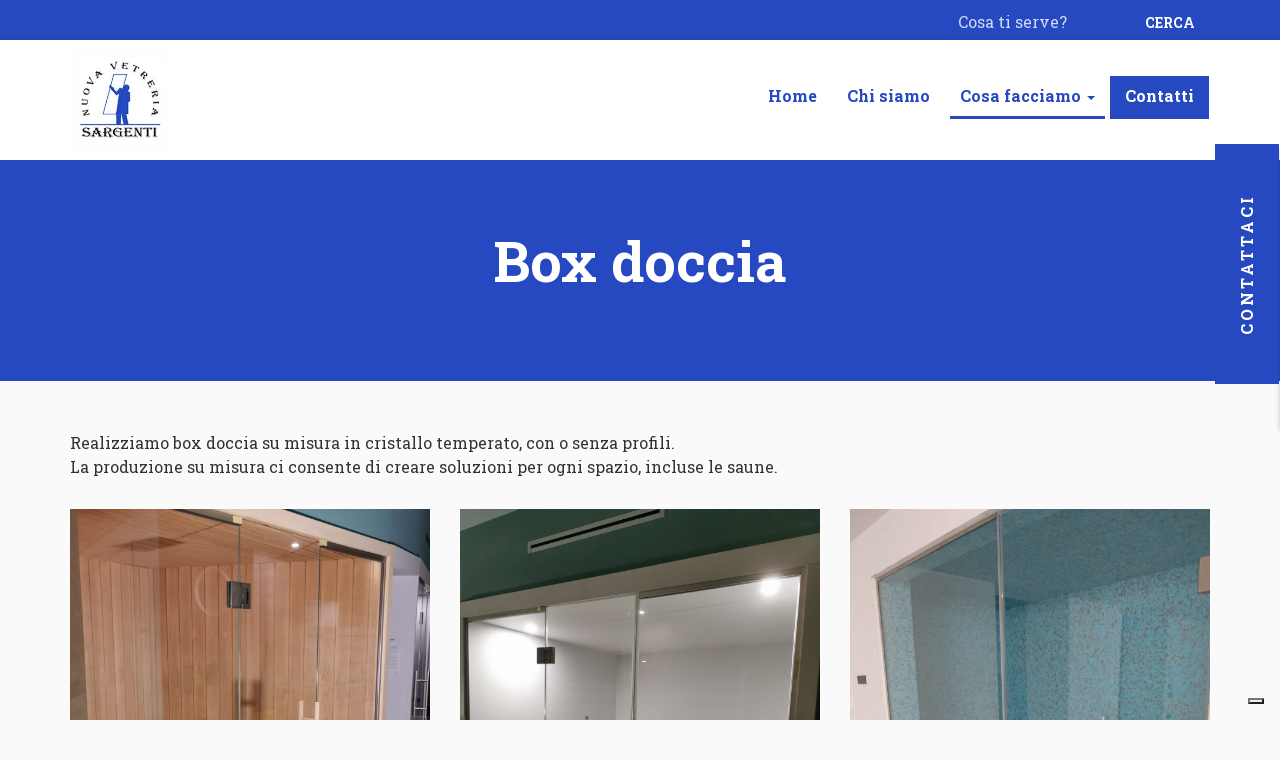

--- FILE ---
content_type: text/html; charset=UTF-8
request_url: http://nuovavetreriasargenti.it/cosa-facciamo/box-doccia
body_size: 6909
content:

<!DOCTYPE html>
<html lang="it">
	<head>
		<script>window.lang_code = 'it';window.cookie = null;</script><meta charset="utf-8">
	<meta name="generator" content="SelfComposer CMS 3.6.1" />
	
	<title>Box doccia | Nuova Vetreria Sargenti</title>
	<meta name="description" content="Realizziamo box doccia su misura in cristallo temperato, con o senza profili. La produzione su misura ci consente di creare soluzioni per ogni spazio, incluse le saune.">
	<meta name="keywords" content="consulenza,societari,soci,societ,societaria,societarie,costituzione,assistenza">
	<link rel="alternate" hreflang="it" href="http://nuovavetreriasargenti.it/cosa-facciamo/box-doccia" />
	
	<!-- Open Graph data: Facebook & Google+ -->
	<meta property="og:type" content="website" />
	<meta property="og:url" content="http://nuovavetreriasargenti.it/cosa-facciamo/box-doccia" />
	<meta property="og:title" content="Box doccia" />
	<meta property="og:image" content="http://nuovavetreriasargenti.it/cms-contents/uploads/doccia-sauna-01.jpg" />
	<meta property="og:description" content="Realizziamo box doccia su misura in cristallo temperato, con o senza profili. La produzione su misura ci consente di creare soluzioni per ogni spazio, incluse le saune." />
	<!-- /Open Graph data: Facebook & Google+ -->

	<!-- Twitter Card -->
	<meta name="twitter:card" content="summary">
	<meta name="twitter:url" content="http://nuovavetreriasargenti.it/cosa-facciamo/box-doccia" />
	<meta name="twitter:title" content="Box doccia" />
	<meta name="twitter:image:src" content="http://nuovavetreriasargenti.it/cms-contents/uploads/doccia-sauna-01.jpg">
	<meta name="twitter:description" content="Realizziamo box doccia su misura in cristallo temperato, con o senza profili. La produzione su misura ci consente di creare soluzioni per ogni spazio, incluse le saune." />
	<!-- /Twitter Card -->
	
	<!-- favicons -->
	<link rel="icon" sizes="16x16 32x32 48x48 64x64" href="http://nuovavetreriasargenti.it/cms-contents/uploads/favicon/favicon.ico?v=1620989055">
	<link rel="shortcut icon" href="http://nuovavetreriasargenti.it/cms-contents/uploads/favicon/favicon.ico?v=1620989055">
	<link rel="apple-touch-icon-precomposed" href="http://nuovavetreriasargenti.it/cms-contents/uploads/favicon/apple-touch-icon-precomposed-152x152.png?v=1620989055">
	<meta name="msapplication-TileImage" content="http://nuovavetreriasargenti.it/cms-contents/uploads/favicon/mstile-144x144.png?v=1620989055">
	<!-- /favicons -->

	
	<link rel="canonical" href="http://nuovavetreriasargenti.it/cosa-facciamo/box-doccia" />


		<meta http-equiv="X-UA-Compatible" content="IE=edge">
		<meta name="viewport" content="width=device-width, initial-scale=1, maximum-scale=1">
					<meta name="theme-color" content="#2649c1">
				
				
		<link href='https://fonts.googleapis.com/css?family=Roboto Slab:400,700&subset=latin,latin-ext' rel='stylesheet' type='text/css'>
		<link rel="stylesheet" href="https://maxcdn.bootstrapcdn.com/font-awesome/4.7.0/css/font-awesome.min.css">
		
		<link media="all" type="text/css" rel="stylesheet" href="http://nuovavetreriasargenti.it/cms-contents/themes/boston/assets/plugins/bootstrap/css/bootstrap.min.css?v=1620982124">
<link media="all" type="text/css" rel="stylesheet" href="http://nuovavetreriasargenti.it/cms-contents/themes/boston/assets/plugins/magnific/magnific-popup.css?v=1620982124">
<link media="all" type="text/css" rel="stylesheet" href="http://nuovavetreriasargenti.it/cms-contents/themes/boston/assets/plugins/owl-carousel/css/owl.carousel.min.css?v=1620982124">
<link media="all" type="text/css" rel="stylesheet" href="http://nuovavetreriasargenti.it/cms-contents/themes/boston/assets/plugins/icheck/skins/square/grey.css?v=1620982124">
<link media="all" type="text/css" rel="stylesheet" href="http://nuovavetreriasargenti.it/cms-contents/themes/boston/assets/css/blue.css?v=1620982124">


				<style>
	body {
		font-family: 'Roboto Slab', sans-serif;
	}

	.cms-cookielaw .checkbox input {
		position: absolute !important;
	}
	.cms-cookielaw input[type="submit"] {
		width: auto;
	}

									
		a {
			color: #2649c1;
		}
		a:hover {
			color: #193085;
		}
		.btn.btn-primary {
			background-color: #2649c1;
			border-color: #2649c1;
		}
		.btn.btn-primary:hover, .btn.btn-primary:active, .btn.btn-primary:focus {
			background-color: #193085;
			border-color: #193085;
		}
		.lang_menu .dropdown-menu {
			background-color: #2649c1 !important;
		}
		.lang_menu .dropdown-menu a:hover {
			background-color: #2649c1 !important;
		}

		/* MENU */
		.menu_container .navbar-nav > li > a:hover, .menu_container .navbar-nav > li > a:focus {
			border-bottom-color: #2649c1;
			color: #2649c1;
		}
		.menu_container .navbar-nav > li.evidence {
			background-color: #2649c1;
		}
		.menu_container .dropdown .dropdown-menu a:after {
			border-left-color: #2649c1;
		}

		.menu_container .dropdown .dropdown-menu.evidence {
			background-color: #2649c1 !important;
		}

		.menu_container .dropdown-menu>li>a:focus, 	.menu_container .dropdown-menu>li>a:hover, .menu_container .dropdown-menu>.active>a {
			background-color: #2649c1 !important;
		}
		.menu_container .active > a  {
			border-color: #2649c1 !important;
		}
		.menu_container .navbar-nav > li.active > a {
			border-color: #2649c1 !important;
		}
		.menu_container .navbar-nav > li.evidence:hover, .menu_container .navbar-nav > li.evidence:focus {
			background-color: #2649c1;
		}
		.menu_container .navbar-nav > li.evidence:hover > a, .menu_container .navbar-nav > li.evidence:focus > a {
			color: #FFF !important;
			border-color: #2649c1 !important;
		}
		.menu_container .navbar-nav > li.evidence a:focus {
			color: #FFF !important;
		}
		.side_menu li.evidence {
			background-color: #2649c1;
		}

		/* CONTENT */
		.page_content h1, .page_content h2, .page_content h3, .page_content h4 {
			color: #2649c1 !important;
		}
		.page_heading {
			background-color: #2649c1 !important;
		}
		.error_notfound .jumbotron h1 {
			color: #2649c1 !important;
		}
		.social_list a {
			color: #2649c1 !important;
		}
		ul.pagination li.active span {
			background-color: #2649c1 !important;
			border: #2649c1 !important;
		}
		ul.pagination li span:hover, ul.pagination li a:hover {
			border-color: #2649c1 !important;
		}
		ul.pagination li a {
			color: #2649c1 !important;
		}

		/* FORM */
		.form-control, .form-control:focus, textarea, input {
			border-bottom-color: #2649c1;
		}

		.bar:before, .bar:after {
			background: #2649c1;
		}

		@-webkit-keyframes inputHighlighter {
			from { background:#2649c1 }
			to 	{ width:0; background:transparent; }
		}
		@-moz-keyframes inputHighlighter {
			from { background:#2649c1 }
			to 	{ width:0; background:transparent; }
		}
		@keyframes inputHighlighter {
			from { background:#2649c1 }
			to 	{ width:0; background:transparent; }
		}
		
		/* COLOR CLASSES */
		.bg_color1 {
			background-color: #2649c1 !important;
		}
		.bo_color1 {
			border-color: #2649c1 !important;
		}
		.co_color1 {
			color: #2649c1 !important;
		}
		.hv_bg_color1:hover {
			background-color: #193085 !important;
		}
		.hv_bo_color1:hover {
			border-color: #193085 !important;
		}
		.hv_co_color1:hover {
			color: #193085 !important;
		}
		.bg_color2 {
			background-color: #2649c1 !important;
		}
		.bo_color2 {
			border-color: #2649c1 !important;
		}
		.co_color2 {
			color: #2649c1 !important;
		}

		.owl-nav {
			color: #2649c1 !important;
		}

		.info_box .linguetta_title {
			background-color: #2649c1 !important;
		}

		/* CONTRASTO PER COLORI SCURI */
					.inversed.btn, .inversed form .btn-primary, .page_sidebar_form .btn-primary  {
				background-color: #fff;
				color: #2649c1 !important;
			}

			.inversed form .form-control {
				border-bottom-color: #fff !important;
			}

			.inversed.social_list a {
				color: #fff !important;
			}
			.inversed  .form-control, .inversed .form-control:focus, .inversed textarea, .inversed input {
				border-bottom-color: #fff;
			}
			.help-block a {
				color: #fff;
			}
		
		/* CONTRASTO PER COLORI CHIARI */
			
</style>
		<!--[if lt IE 9]>
			<script src="https://oss.maxcdn.com/libs/html5shiv/3.7.0/html5shiv.js"></script>
			<script src="https://oss.maxcdn.com/libs/respond.js/1.4.2/respond.min.js"></script>
		<![endif]-->

		<!-- core style -->
<link media="all" type="text/css" rel="stylesheet" href="http://nuovavetreriasargenti.it/cms-core/public/assets/plugins/pickadate/themes/classic.css?v=1622119923">
<link media="all" type="text/css" rel="stylesheet" href="http://nuovavetreriasargenti.it/cms-core/public/assets/plugins/pickadate/themes/classic.date.css?v=1622119923">
<link media="all" type="text/css" rel="stylesheet" href="http://nuovavetreriasargenti.it/cms-core/public/assets/css/frontend.css?v=1622119924">
	<!-- /core style -->

	<!-- core scripts -->
	<!--[if lt IE 9]>
		<script src="http://nuovavetreriasargenti.it/cms-core/public/assets/plugins/jquery/jquery-1.11.2.min.js?v=1622119923"></script>
	<![endif]-->

	<!--[if gte IE 9]><!-->
		<script src="http://nuovavetreriasargenti.it/cms-core/public/assets/plugins/jquery/jquery-2.1.3.min.js?v=1622119923"></script>
	<!--<![endif]-->

	<script type="text/javascript">
		var sc_routes  = {"form_fill":"http:\/\/nuovavetreriasargenti.it\/cms\/fill","form_values":"http:\/\/nuovavetreriasargenti.it\/cms\/form_values"};
		var ec_routes  = {"fill_state":"http:\/\/nuovavetreriasargenti.it\/ecommerce\/fill\/state"};
		var sc_version = '3.6.1';
	</script>

	<!-- /core scripts -->

	<!-- settings scripts -->
<script type="text/javascript">
var _iub = _iub || [];
_iub.csConfiguration = {"siteId":3944260,"cookiePolicyId":87228066,"lang":"it","storage":{"useSiteId":true}};
</script>
<script type="text/javascript" src="https://cs.iubenda.com/autoblocking/3944260.js"></script>
<script type="text/javascript" src="//cdn.iubenda.com/cs/iubenda_cs.js" charset="UTF-8" async></script>
<!-- Google tag (gtag.js) -->
<script async src="https://www.googletagmanager.com/gtag/js?id=G-RCTV7P2WQF"></script>
<script>
  window.dataLayer = window.dataLayer || [];
  function gtag(){dataLayer.push(arguments);}
  gtag('js', new Date());

  gtag('config', 'G-RCTV7P2WQF');
</script>	<!-- /settings scripts -->


			</head>
	<body class="flexed">
		
					
						
							<nav id="mobile_menu" class="slideout-menu bg_color2">
					<div class="mobile_menu_top clearfix">
						<button class="close_mobile_btn pull-right"><i class="fa fa-times"></i></button>
					</div>
					<ul class="side_menu">				
	        <li class=" ">
			<div class="menu_item_title">
				<a class="menu_link"  href="/">Home</a>
				
							</div>
                
			        </li>
	        <li class=" ">
			<div class="menu_item_title">
				<a class="menu_link"  href="/chi-siamo">Chi siamo</a>
				
							</div>
                
			        </li>
	        <li class="active ">
			<div class="menu_item_title">
				<a class="menu_link"  href="/cosa-facciamo">Cosa facciamo</a>
				
									<a class="submenu_open " href="#collapse125_mobile" data-toggle="collapse" data-parent="#accordion">
						<i class="fa fa-caret-down pull-right"></i>
					</a>
							</div>
                
							<div id="collapse125_mobile" class="panel-collapse collapse in">	
					<ul>

											<li class=" ">
							<div class="menu_item_title">
								<a class="menu_link" href="/cosa-facciamo/porte-e-pareti-in-cristallo" class="child-item">Porte e pareti in cristallo</a>

															</div>

							<ul id="collapse126_mobile" class="submenu-sidebar list-unstyled collapse">
									
	
							</ul>
						</li>
											<li class="active ">
							<div class="menu_item_title">
								<a class="menu_link" href="/cosa-facciamo/box-doccia" class="child-item">Box doccia</a>

															</div>

							<ul id="collapse127_mobile" class="submenu-sidebar list-unstyled collapse">
									
	
							</ul>
						</li>
											<li class=" ">
							<div class="menu_item_title">
								<a class="menu_link" href="/cosa-facciamo/specchi-su-misura" class="child-item">Specchi su misura</a>

															</div>

							<ul id="collapse140_mobile" class="submenu-sidebar list-unstyled collapse">
									
	
							</ul>
						</li>
											<li class=" ">
							<div class="menu_item_title">
								<a class="menu_link" href="/cosa-facciamo/parapetti-gradini-e-pensiline" class="child-item">Parapetti, gradini e pensiline</a>

															</div>

							<ul id="collapse144_mobile" class="submenu-sidebar list-unstyled collapse">
									
	
							</ul>
						</li>
											<li class=" ">
							<div class="menu_item_title">
								<a class="menu_link" href="/cosa-facciamo/tavoli-top-e-complementi-d-arredo" class="child-item">Tavoli, top e complementi d'arredo</a>

															</div>

							<ul id="collapse145_mobile" class="submenu-sidebar list-unstyled collapse">
									
	
							</ul>
						</li>
											<li class=" ">
							<div class="menu_item_title">
								<a class="menu_link" href="/cosa-facciamo/lavorazioni" class="child-item">Lavorazioni</a>

															</div>

							<ul id="collapse185_mobile" class="submenu-sidebar list-unstyled collapse">
									
	
							</ul>
						</li>
										</ul>
				</div>
			        </li>
	        <li class=" evidence">
			<div class="menu_item_title">
				<a class="menu_link"  href="/contatti">Contatti</a>
				
							</div>
                
			        </li>
	</ul>
					
					<div class="mobile_menu_buttons">
					
										
																				
					</div>
					
					<div class="mobile_toolbar_contacts bg_color1">
						
					</div>
				</nav>
			
			<div class="info_box hidden-xs hidden-sm">
	<div class="linguetta_title btn-contattaci">Contattaci</div>
	<div class="form_content">
		<ul class="list-unstyled">
			<li>
									<i class="fa fa-map-marker fa-fw"></i> Via dell'Artigianato, 50 - 37051 Bovolone (VR)
							</li>
			<li>
									<i class="fa fa-phone fa-fw"></i> Tel. 045 710 16 97
							</li>
			<li>
									<i class="fa fa-envelope fa-fw"></i>
					 
											<a href="mailto: info@nuovavetreriasargenti.it">info@nuovavetreriasargenti.it</a>
												</li>
			<li>
									<i class="fa fa-clock-o fa-fw"></i> 
					Lun - Ven <br>08:00-12:00 14:00-18:00<br>Sab 08:00-12:00
							</li>
		</ul>
	</div>
</div>
			
			<main id="site_content">

				
									<div class="top_toolbar bg_color2">
	<div class="container">
		<div class="row">
			<div class="col-md-6 hidden-xs hidden-sm">
							</div>
			<div class="col-md-6">
				<ul class="list-inline light_inverse reserved_links" style="margin: 5px 0px;">
										
				
									
					<li class="search_box">
								
	<form method="GET" action="http://nuovavetreriasargenti.it/search" accept-charset="UTF-8">
	<div class="group">
		<input type="text" name="q" placeholder="Cosa ti serve?" value="" required>
		<span class="bar"></span>
		<button class="btn btn-search hv_co_color1" type="submit">Cerca</button>
	</div>
	</form>

					</li>
				
									
														
				</ul>
			</div>
		</div>
	</div>
</div>
	
<header class="header">
	<div class="container">
		<div class="row">

						<div class="col-md-5 logo_container">
				<div class="mobile_menu_button visible-xs visible-sm">
					<button class="btn btn-primary toggle-button">&nbsp;<i class="fa fa-bars"></i></button>
				</div>
								<a href="/it" class="logo"><img src="http://nuovavetreriasargenti.it/cms-contents/uploads/logo-vetreria-sargenti.jpg" class="img-responsive" alt="logo-vetreria-sargenti.jpg"></a>
			</div>

						<div class="col-md-7 menu_container">
				<nav class="navbar navbar-primary navbar-right hidden-xs hidden-sm" role="navigation" id="menu-top">
					<div class="collapse navbar-collapse navbar-ex1-collapse">
						<ul class="nav navbar-nav">
											
						<li class=" ">
									<a href="/">Home</a>
							</li>
								<li class=" ">
									<a href="/chi-siamo">Chi siamo</a>
							</li>
								<li class="dropdown active ">
				<a href="/cosa-facciamo" class="dropdown-toggle" data-toggle="dropdown" >
					Cosa facciamo
					<b class="caret"></b>				</a>

				<ul class="dropdown-menu">
						
						<li class=" ">
									<a href="/cosa-facciamo/porte-e-pareti-in-cristallo">Porte e pareti in cristallo</a>
							</li>
								<li class="active ">
									<a href="/cosa-facciamo/box-doccia">Box doccia</a>
							</li>
								<li class=" ">
									<a href="/cosa-facciamo/specchi-su-misura">Specchi su misura</a>
							</li>
								<li class=" ">
									<a href="/cosa-facciamo/parapetti-gradini-e-pensiline">Parapetti, gradini e pensiline</a>
							</li>
								<li class=" ">
									<a href="/cosa-facciamo/tavoli-top-e-complementi-d-arredo">Tavoli, top e complementi d'arredo</a>
							</li>
								<li class=" ">
									<a href="/cosa-facciamo/lavorazioni">Lavorazioni</a>
							</li>
			
				</ul>
			</li>
								<li class=" evidence">
									<a href="/contatti">Contatti</a>
							</li>
			
						</ul>
					</div>
				</nav>
			</div>
		</div>
	</div>

</header>				

				
				
		
<div class="page">

		
							
		<div class="page_heading text-center" style="">
			<div class="container page_heading_content">
				<h1>Box doccia</h1>
					
			</div>
		</div>
	
	<div class="container">

				
		<div class="row page_contents">

													
										
<div class="col-md-12 page_central">
	
<div class="page_content">
		
	
	
		<div class="page_description clearfix">
		Realizziamo box doccia su misura in cristallo temperato, con o senza profili.<br>
La produzione su misura ci consente di creare soluzioni per ogni spazio, incluse le saune.
	</div>

		
			
					<div class="page_gallery">
	
																	
			
							<div class="row">				<div class="col-sm-4 boxed_gallery">
											<a rel="lightbox" href="http://nuovavetreriasargenti.it/cms-contents/uploads/doccia-sauna-03.jpg" alt="doccia-sauna-03.jpg">
							<img src="http://nuovavetreriasargenti.it/cms-contents/uploads/doccia-sauna-03.jpg" alt="doccia-sauna-03.jpg" class="img-responsive">
						</a>
									</div>
															<div class="col-sm-4 boxed_gallery">
											<a rel="lightbox" href="http://nuovavetreriasargenti.it/cms-contents/uploads/doccia-sauna-02.jpg" alt="doccia-sauna-02.jpg">
							<img src="http://nuovavetreriasargenti.it/cms-contents/uploads/doccia-sauna-02.jpg" alt="doccia-sauna-02.jpg" class="img-responsive">
						</a>
									</div>
															<div class="col-sm-4 boxed_gallery">
											<a rel="lightbox" href="http://nuovavetreriasargenti.it/cms-contents/uploads/doccia-sauna-01.jpg" alt="doccia-sauna-01.jpg">
							<img src="http://nuovavetreriasargenti.it/cms-contents/uploads/doccia-sauna-01.jpg" alt="doccia-sauna-01.jpg" class="img-responsive">
						</a>
									</div>
				</div>							<div class="row">				<div class="col-sm-4 boxed_gallery">
											<a rel="lightbox" href="http://nuovavetreriasargenti.it/cms-contents/uploads/box-doccia-03.jpg" alt="box-doccia-03.jpg">
							<img src="http://nuovavetreriasargenti.it/cms-contents/uploads/box-doccia-03.jpg" alt="box-doccia-03.jpg" class="img-responsive">
						</a>
									</div>
															<div class="col-sm-4 boxed_gallery">
											<a rel="lightbox" href="http://nuovavetreriasargenti.it/cms-contents/uploads/box-doccia-01.jpg" alt="box-doccia-01.jpg">
							<img src="http://nuovavetreriasargenti.it/cms-contents/uploads/box-doccia-01.jpg" alt="box-doccia-01.jpg" class="img-responsive">
						</a>
									</div>
															<div class="col-sm-4 boxed_gallery">
											<a rel="lightbox" href="http://nuovavetreriasargenti.it/cms-contents/uploads/box-doccia-02.jpg" alt="box-doccia-02.jpg">
							<img src="http://nuovavetreriasargenti.it/cms-contents/uploads/box-doccia-02.jpg" alt="box-doccia-02.jpg" class="img-responsive">
						</a>
									</div>
				</div>			
			</div>

	
	    
	   
					<div class="row">
			<div class="col-md-6 col-md-offset-3">
				<div class="page_contact_form">
					
			
			<div class="form-cont">

						
										<h4>Sei interessato ai nostri prodotti? Contattaci</h4>
			
										<div class="page-subtitle">Hai bisogno di maggiori informazioni sui nostri prodotti?<br />
Vuoi richiedere un preventivo?<br />
Compila il modulo sottostante per essere contattato dai nostri operatori.<br />
<br />
*campi obbligatori<br />
&nbsp;<br />
&nbsp;</div>
			
						
			<form method="POST" action="http://nuovavetreriasargenti.it/cms/form/contact?id=1" accept-charset="UTF-8" class="form-vertical"><input class="form-control" name="_token" type="hidden" value="aeVauKYB3z4tNiCgLl6aIhF3hVE7iHtyriw80f4f">
															<div class="group ">

														<label for="email" class="label-required">Email</label>

							
																						<input id="1_email" data-id="1" data-form="1" class="form-control" name="field_1_email" type="email">
							
							<span class="highlight"></span>
							<span class="bar"></span>

																					
													</div>
																				<div class="group ">

														<label for="nome" class="label-required">Nome</label>

							
																						<input id="1_nome" data-id="3" data-form="1" class="form-control" name="field_1_nome" type="text">
							
							<span class="highlight"></span>
							<span class="bar"></span>

																					
													</div>
																				<div class="group ">

														<label for="cognome" class="label-required">Cognome</label>

							
																						<input id="1_cognome" data-id="4" data-form="1" class="form-control" name="field_1_cognome" type="text">
							
							<span class="highlight"></span>
							<span class="bar"></span>

																					
													</div>
																				<div class="group ">

														<label for="telefono" class="label-required">Telefono</label>

							
																						<input id="1_telefono" data-id="5" data-form="1" class="form-control" name="field_1_telefono" type="text">
							
							<span class="highlight"></span>
							<span class="bar"></span>

																					
													</div>
																				<div class="group ">

														<label for="note">Cosa possiamo fare per te?</label>

							
																						<textarea id="1_note" data-id="6" data-form="1" class="form-control" rows="6" name="field_1_note" cols="50"></textarea>
							
							<span class="highlight"></span>
							<span class="bar"></span>

																					
													</div>
																				<div class="group ">

														<label for="accetta_privacy" class="label-required">Accetta privacy</label>

							
																						<div class="field-option"><div class="checkbox"><label><input id="1_accetta_privacy" data-id="260" data-form="1" name="field_1_accetta_privacy[]" type="checkbox" value="accetto"><span class="field-option-label">Accetto</span></label></div></div>
							
							<span class="highlight"></span>
							<span class="bar"></span>

																					<span class="help-block">Ho letto ed accetto le condizioni della <strong><a href="/privacy-policy"><span style="color:#0000CD;">privacy policy</span></a></strong></span>
													</div>
																				<div class="group ">

														<label for="privacy" class="label-required">Autorizzazione al trattamento dei dati personali</label>

							
																						<div data-type="privacy-question">Informativa richiesta informazioni &ndash; Art.13 Regolamento EU 679/2016<br />
<br />
Inserire qui il disclaimer indicando per quali finalit&agrave; vengono raccolti i dati, come verranno conservati ed utilizzati e come ottenerne eventualmente la modifica o la cancellazione. Indicare il titolare del trattamento e se necessario inserire il link alla <a href="/privacy">privacy policy</a>.</div><label class="radio-inline"><input id="1_privacy" data-id="349" data-form="1" name="field_1_privacy" type="radio" value="Autorizzo"><span class="field-option-label">Autorizzo</span></label><label class="radio-inline"><input id="1_privacy" data-id="349" data-form="1" name="field_1_privacy" type="radio" value="Non autorizzo"><span class="field-option-label">Non autorizzo</span></label>
							
							<span class="highlight"></span>
							<span class="bar"></span>

																					
													</div>
																											<div class="__hp__field_1_captcha_wrap" style="display:none;"><input name="__hp__field_1_captcha" type="text" value="" id="__hp__field_1_captcha"/><input name="__ht__field_1_captcha" type="text" value="[base64]"/></div>
						
									
																			<div class="form-group form-actions text-right">
							<input class="btn btn-primary" type="submit" value="Invia">
						</div>
												</form>
		</div>
	
				</div>
			</div>
		</div>
		
				
		
</div>
		</div>				

													
		</div>

				
	</div>
	
				
				
		
			<div class="container">
		
		
		<div class="clearfix"></div>
	
		<div class="showcase  contained showcase_slider  has_main_text" style="">

								</div>
	
			
	
			</div>
		

	
</div>


				
										
					
			<div class="container">
		
		
		<div class="clearfix"></div>
	
		<div class="showcase  contained showcase_slider single_box " style="">

								</div>
	
			
	
			</div>
		


<footer class="footer bg_color2">
	
	
		
		<div class="container">

			
											<div class="col-md-6 footer_block footer_menu">
										<h4 class="footer_headings">Privacy</h4>
										<ul class="list-unstyled">
												<li><a href="/privacy-policy">Privacy policy</a></li>
												<li><a href="/cookie-policy">Cookie policy</a></li>
											</ul>
				</div>
			
			
							
								
				<div class="col-md-6 footer_block footer_contacts">
										<h4 class="footer_headings">
						Contattaci
					</h4>
					
					<ul class="social_list list-inline inversed">
													<li><a href="https://www.facebook.com/Nuova-vetreria-Sargenti-128838883941162/" target="_blank"><i class="fa fa-facebook-square"></i></a></li>
																																																					</ul>
					
					
											<div class="">
							<h5>Nuova Vetreria Sargenti</h5>
						</div>
					
											<div class="">
							<div class="contacts clearfix">
								<i class="fa fa-map-marker fa-fw"></i>
								<p>Via dell'Artigianato, 50 - 37051 Bovolone (VR)</p>
							</div>
						</div>
										
											<div class="">
							<div class="contacts clearfix">
								<i class="fa fa-phone fa-fw"></i> 
								<p><a href="tel:Tel. 045 710 16 97">Tel. 045 710 16 97</a></p>
							</div>
						</div>
										
											<div class="">
							<div class="contacts clearfix">
								<i class="fa fa-envelope fa-fw"></i>
																<p>
																	<a href="mailto: info@nuovavetreriasargenti.it">info@nuovavetreriasargenti.it</a>
																</p>
							</div>
						</div>
					
											<div class="">
							<div class="contacts clearfix">
								<i class="fa fa-clock-o fa-fw"></i> 
								<p>Lun - Ven <br>08:00-12:00 14:00-18:00<br>Sab 08:00-12:00</p>
							</div>
						</div>
										
					
				</div>
			
			
			
			
			
		</div>

	
</footer>

<div class="site_bottom">
	<div class="container text-center">
		<div class="footer_text"><a class="iubenda-white no-brand iubenda-noiframe iubenda-embed iubenda-noiframe " href="https://www.iubenda.com/privacy-policy/87228066" title="Privacy Policy ">Privacy Policy</a><script type="text/javascript">(function (w,d) {var loader = function () {var s = d.createElement("script"), tag = d.getElementsByTagName("script")[0]; s.src="https://cdn.iubenda.com/iubenda.js"; tag.parentNode.insertBefore(s,tag);}; if(w.addEventListener){w.addEventListener("load", loader, false);}else if(w.attachEvent){w.attachEvent("onload", loader);}else{w.onload = loader;}})(window, document);</script> | <a class="iubenda-white no-brand iubenda-noiframe iubenda-embed iubenda-noiframe " href="https://www.iubenda.com/privacy-policy/87228066/cookie-policy" title="Cookie Policy ">Cookie Policy</a><script type="text/javascript">(function (w,d) {var loader = function () {var s = d.createElement("script"), tag = d.getElementsByTagName("script")[0]; s.src="https://cdn.iubenda.com/iubenda.js"; tag.parentNode.insertBefore(s,tag);}; if(w.addEventListener){w.addEventListener("load", loader, false);}else if(w.attachEvent){w.attachEvent("onload", loader);}else{w.onload = loader;}})(window, document);</script></div>
		<div class="footer_credits"><span pro="" sans="" source="" style="font-family: ">Created by&nbsp;<a href="https://ebweb.biz" target="_blank">Ebweb</a>&nbsp;| Powered by&nbsp;SelfComposer CMS</span></div>
	</div>
</div>				
			</main>
				
											
			
						<script>
				$(function () {
					if ($(document).height()> $(window).height()){
						$(window).scroll(function() {
						if($(window).scrollTop() + $(window).height() >= ($(document).height()) - 100) {
							$(".cta_bar").hide();
							}
							else {
								$(".cta_bar").show();
							}
						});
					}
				});
			</script>
				
				<!-- core scripts -->
<script src="http://nuovavetreriasargenti.it/cms-core/public/assets/js/dist/scripts.plugins.min.js?v=1622119924"></script>
<script src="http://nuovavetreriasargenti.it/cms-core/public/assets/plugins/pickadate/translations/it_IT.js?v=1622119923"></script>
<script src="http://nuovavetreriasargenti.it/cms-core/public/assets/js/dist/scripts.min.js?v=1622119924"></script>
	<!-- /core scripts -->

	<!--[if lt IE 9]>
		<script src="http://nuovavetreriasargenti.it/cms-core/public/assets/plugins/pickadate/legacy.js?v=1622119923"></script>
	<![endif]-->

	<!-- contact scripts -->

	<!-- /contact scripts -->


						<script src="https://unpkg.com/vue/dist/vue.js"></script>
			<script src="https://cdnjs.cloudflare.com/ajax/libs/moment.js/2.21.0/moment-with-locales.min.js"></script>

			<script src="http://nuovavetreriasargenti.it/cms-contents/themes/boston/assets/plugins/bootstrap/js/bootstrap.min.js?v=1620982124"></script>
<script src="http://nuovavetreriasargenti.it/cms-contents/themes/boston/assets/plugins/magnific/jquery.magnific-popup.min.js?v=1620982124"></script>
<script src="http://nuovavetreriasargenti.it/cms-contents/themes/boston/assets/plugins/owl-carousel/owl.carousel.min.js?v=1620982124"></script>
<script src="http://nuovavetreriasargenti.it/cms-contents/themes/boston/assets/plugins/slideout.min.js?v=1620982124"></script>
<script src="http://nuovavetreriasargenti.it/cms-contents/themes/boston/assets/plugins/icheck/icheck.min.js?v=1620982124"></script>
<script src="http://nuovavetreriasargenti.it/cms-contents/themes/boston/assets/js/feed_sistemi.js?v=1620982124"></script>
<script src="http://nuovavetreriasargenti.it/cms-contents/themes/boston/assets/js/feed_sole.js?v=1620982124"></script>
<script src="http://nuovavetreriasargenti.it/cms-contents/themes/boston/assets/js/scripts.js?v=1620982124"></script>

		

						
	
	</body>
</html>

--- FILE ---
content_type: text/css
request_url: http://nuovavetreriasargenti.it/cms-contents/themes/boston/assets/css/blue.css?v=1620982124
body_size: 30342
content:
@charset "UTF-8";form{margin:0}form .form-actions{margin-bottom:0}form .g-recaptcha>div,form iframe{max-width:100%!important;width:100%!important}form .form-control[readonly]{background-color:transparent}form .datepicker{background-color:transparent}form select.form-control{background:transparent;padding:0 5px}form .checkbox label,form .radio label{position:relative}form .checkbox label input[type=checkbox],form .checkbox label input[type=radio],form .radio label input[type=checkbox],form .radio label input[type=radio]{left:0;margin:5px 0;width:15px}form .checkbox label span,form .radio label span{margin-left:20px;float:left}form input[type=file]{border-bottom:0;padding:0}form input[type=file]+.bar:after,form input[type=file]+.bar:before,form input[type=file]+.highlight{display:none}form .captcha-cont+.highlight+.bar{display:none}form .captcha-cont{margin:10px 0;display:block}form .label-required:after{color:#dd0000!important}.newsletter_form form .label-required:after,.page_sidebar_form form .label-required:after{color:#FFF!important}.newsletter_form .help-block,.page_sidebar_form .help-block{color:#FFF}.group{position:relative;margin-bottom:20px;clear:both}.group .controls{margin-bottom:15px}.form-control{border-top:0;border-right:0;border-left:0;border-bottom:1px solid #17a1e9;border-radius:0;-webkit-box-shadow:none;box-shadow:none;padding:10px;font-size:16px;background-color:transparent}.form-control:focus{-webkit-box-shadow:none;box-shadow:none;border-bottom:1px solid #17a1e9}input,textarea{font-size:16px;padding:5px 30px 5px 10px;display:block;border:none;border-bottom:1px solid #17a1e9;width:100%;max-width:100%}input:focus,textarea:focus{outline:none}.bar{position:relative;display:block}.bar:after,.bar:before{content:'';height:2px;width:0;bottom:1px;position:absolute;background:#17a1e9;-o-transition:0.2s ease all;transition:0.2s ease all;-moz-transition:0.2s ease all;-webkit-transition:0.2s ease all}.bar:before{left:50%}.bar:after{right:50%}.btn.btn-primary[type=submit]{width:auto}input:focus~.bar:after,input:focus~.bar:before,textarea:focus~.bar:after,textarea:focus~.bar:before{width:50%}input:focus~.highlight,textarea:focus~.highlight{-webkit-animation:inputHighlighter 0.3s ease;-moz-animation:inputHighlighter 0.3s ease;animation:inputHighlighter 0.3s ease}@-webkit-keyframes inputHighlighter{0%{background:#17a1e9}to{width:0;background:transparent}}@-moz-keyframes inputHighlighter{0%{background:#17a1e9}to{width:0;background:transparent}}@keyframes inputHighlighter{0%{background:#17a1e9}to{width:0;background:transparent}}body{width:100%;height:100%}.slideout-menu{position:fixed;left:0;top:0;bottom:0;right:0;z-index:0;width:256px;overflow-y:auto;-webkit-overflow-scrolling:touch;display:none}.slideout-panel{position:relative;z-index:1;will-change:transform;background-color:#fafafa}.slideout-open,.slideout-open .slideout-panel,.slideout-open body{overflow:hidden}.slideout-open .slideout-menu{display:block}#mobile_menu{background-color:#283f4b;-webkit-box-shadow:-3px 0 6px rgba(0, 0, 0, 0.2) inset;box-shadow:-3px 0 6px rgba(0, 0, 0, 0.2) inset}#mobile_menu .mobile_menu_top{margin:0 0 15px;background:rgba(0, 0, 0, 0.2)}#mobile_menu .mobile_menu_top .close_mobile_btn{background:none;border:none;color:#FFF;padding:5px 15px 5px;font-size:22px}#mobile_menu .mobile_menu_buttons{padding:0 15px}#mobile_menu .mobile_menu_buttons .lang_menu{margin-top:15px}#mobile_menu .mobile_menu_buttons .lang_menu button{background:none;border:0;color:#FFF}#mobile_menu .mobile_menu_buttons .lang_menu .dropdown-menu{background-color:#283f4b;min-width:auto}#mobile_menu .mobile_menu_buttons .lang_menu .dropdown-menu a{padding:5px 15px;text-align:left;color:#FFF}#mobile_menu .mobile_menu_buttons .lang_menu .dropdown-menu a:hover{background-color:#17a1e9}.mobile_menu_button{position:absolute;left:0}.mobile_menu_button .btn.toggle-button{font-size:1.8em;padding:5px 15px 5px 5px}.mobile_toolbar_contacts{color:#FFF;margin:30px 0;background-color:#17a1e9;padding:10px}@media only screen and (min-width:768px){.slideout-menu{display:none}}body{font-size:16px;line-height:1.5;background-color:#fafafa}a{color:#17a1e9}a:hover{color:#0d618d;-webkit-transition:color 0.3s;-o-transition:color 0.3s;transition:color 0.3s;text-decoration:none}h1,h2,h3,h4{font-weight:700;margin:0}.btn{border-radius:0;text-transform:uppercase;font-weight:700;text-decoration:none}.btn.btn-primary{background-color:#17a1e9;border-color:#17a1e9;color:#FFF;padding:10px 20px;font-size:1em;margin:10px 0}.btn.btn-primary:active,.btn.btn-primary:focus,.btn.btn-primary:hover{background-color:#0d618d;border-color:#0d618d;-webkit-transition:all 0.3s ease-out;-o-transition:all 0.3s ease-out;transition:all 0.3s ease-out}.showcase .owl-item{-webkit-backface-visibility:visible;backface-visibility:visible}.showcase .owl-item img{-webkit-transform-style:initial;transform-style:initial}.owl-nav{color:#17a1e9}.owl-nav div{position:absolute;top:40%;font-size:3em;opacity:0.7;text-shadow:0px 2px 3px rgba(0, 0, 0, 0.3)}.owl-nav div:hover{opacity:1;-webkit-transition:all 0.3s ease-out;-o-transition:all 0.3s ease-out;transition:all 0.3s ease-out}.owl-nav div.owl-next{right:-25px}.owl-nav div.owl-prev{left:-25px}.owl-nav div.disabled{display:none}.dropdown-menu{padding:0px;min-width:200px}.dropdown-menu>li>a{padding:8px 20px}.checkbox label,.radio label{padding-left:0px}.checkbox label span,.radio label span{float:none!important}.top_toolbar{background-color:#283f4b;min-height:40px}.top_toolbar .toolbar_contacts{color:#FFF;margin:10px 0}.top_toolbar ul{text-align:right;margin:0}.top_toolbar ul .btn{margin:0;-webkit-box-shadow:none;box-shadow:none}.top_toolbar ul .btn.btn-search{background:transparent;border:0;position:absolute;right:0;top:3px;padding:5px;color:#FFF;background-color:transparent}.top_toolbar ul .btn.btn-search:hover{color:#17a1e9;-webkit-transition:all 0.3s ease-out;-o-transition:all 0.3s ease-out;transition:all 0.3s ease-out}.top_toolbar ul .search_box{margin:0 5px}.top_toolbar ul .search_box .group{margin:0;height:25px}.top_toolbar ul .search_box input{background-color:transparent;color:#FFF}.top_toolbar ul .search_box input::-webkit-input-placeholder{color:rgba(255, 255, 255, 0.8)}.top_toolbar ul .search_box input:-ms-input-placeholder{color:rgba(255, 255, 255, 0.8)}.top_toolbar ul .search_box input::-ms-input-placeholder{color:rgba(255, 255, 255, 0.8)}.top_toolbar ul .search_box input::placeholder{color:rgba(255, 255, 255, 0.8)}.top_toolbar ul .lang_menu{border-left:1px solid #FFF;padding-left:5px}.top_toolbar ul .lang_menu button{background:none;border:0;color:#FFF}.top_toolbar ul .lang_menu .dropdown-menu{background-color:#283f4b;min-width:auto}.top_toolbar ul .lang_menu .dropdown-menu a{padding:5px 15px;text-align:left;color:#FFF}.top_toolbar ul .lang_menu .dropdown-menu a:hover{background-color:#17a1e9}.header{background-color:#fff;-webkit-box-shadow:0px 1px 5px 0px rgba(0, 0, 0, 0.14), 0px 0px 6px 0px rgba(0, 0, 0, 0.11);box-shadow:0px 1px 5px 0px rgba(0, 0, 0, 0.14), 0px 0px 6px 0px rgba(0, 0, 0, 0.11);min-height:100px}.header .logo{margin:10px 0;display:-webkit-inline-box;display:-ms-inline-flexbox;display:inline-flex;height:100px}.header .logo img{max-height:100px;-ms-flex-item-align:center;-ms-grid-row-align:center;align-self:center}.info_box{background-color:#FFF;position:fixed;z-index:1000;right:-260px;width:260px;min-height:240px;padding:15px;top:20%;-webkit-box-shadow:0px 5px 5px 0px rgba(0, 0, 0, 0.22);box-shadow:0px 5px 5px 0px rgba(0, 0, 0, 0.22);-webkit-transition:right 0.5s ease-out;-o-transition:right 0.5s ease-out;transition:right 0.5s ease-out}.info_box.info_box_popup{right:0}.info_box.info_box_open{right:0}.info_box.info_box_hide_alert .alert.alert-success{display:none}.info_box .linguetta{position:absolute;left:-55px;color:#FFF;width:50px;cursor:pointer}.info_box .linguetta_title{-webkit-transform:rotate(270deg);-ms-transform:rotate(270deg);transform:rotate(270deg);background-color:#17a1e9!important;text-transform:uppercase;font-weight:700;display:block;white-space:nowrap;position:absolute;left:-153px;top:88px;z-index:2000;color:#FFF;letter-spacing:3px;cursor:pointer;padding:20px;width:240px;text-align:center}.info_box ul.list-unstyled li{margin-bottom:15px}.reserved_links a{color:#fff}.mobile_info_btn{position:fixed;z-index:999;bottom:0;-webkit-box-shadow:0px -2px 5px 0px rgba(0, 0, 0, 0.2);box-shadow:0px -2px 5px 0px rgba(0, 0, 0, 0.2)}.menu_container>.navbar{margin:35px -15px 20px 15px}.menu_container .navbar-nav>li>a{font-weight:700;padding:10px;margin:0 5px;border-bottom:3px solid transparent}.menu_container .navbar-nav>li>a:focus,.menu_container .navbar-nav>li>a:hover{border-bottom-color:#17a1e9;background-color:transparent;color:#17a1e9}.menu_container .navbar-nav>li.active>a{border-bottom-color:#17a1e9}.menu_container .navbar-nav>li.evidence{background-color:#17a1e9}.menu_container .navbar-nav>li.evidence>a{color:#FFF}.dropdown .dropdown-menu{border:0;-webkit-box-shadow:0px 2px 5px 0px rgba(0, 0, 0, 0.14), 0px 0px 14px 0px rgba(0, 0, 0, 0.11);box-shadow:0px 2px 5px 0px rgba(0, 0, 0, 0.14), 0px 0px 14px 0px rgba(0, 0, 0, 0.11)}.dropdown .dropdown-menu a:after{border-left-color:#17a1e9}.dropdown .dropdown-menu a:hover:after{border-left-color:#FFF}.dropdown .dropdown-menu .dropdown-submenu.active a:after{border-left-color:#FFF}.dropdown .dropdown-menu li a{white-space:normal}.dropdown.evidence{background-color:#17a1e9}.dropdown.evidence>a{color:#FFF;-webkit-transition:all 0.3s ease-out;-o-transition:all 0.3s ease-out;transition:all 0.3s ease-out}.dropdown.evidence>a:hover{color:#17a1e9}.dropdown-menu>li>a:focus,.dropdown-menu>li>a:hover{background-color:#17a1e9;color:#FFF;-webkit-transition:none;-o-transition:none;transition:none}.dropdown-menu>.active>a{background-color:#17a1e9}.dropdown-menu>.active>a:focus,.dropdown-menu>.active>a:hover{background-color:#0d618d}.navbar-nav .dropdown:hover>.dropdown-menu{display:block;border-radius:0}.dropdown-submenu{position:relative}.dropdown-submenu.active>a{background-color:#17a1e9}.dropdown-submenu.active>a:hover{background-color:#0d618d}.dropdown-submenu>.dropdown-menu{top:0;left:100%;margin-top:-6px;margin-left:-1px;border-radius:0}.dropdown-submenu:hover>.dropdown-menu{display:block}.dropdown-submenu>a:after{display:block;content:" ";float:right;width:0;height:0;border-color:transparent;border-style:solid;border-width:5px 0 5px 5px;border-left-color:#cccccc;margin-top:5px;margin-right:-10px}.dropdown-submenu.pull-left{float:none}.dropdown-submenu.pull-left>.dropdown-menu{left:-100%;margin-left:10px}.dropdown-submenu>.dropdown-menu{min-width:220px}.dropdown-submenu>.dropdown-menu>li>a{white-space:normal}.side_menu{list-style-type:none;padding:0 15px 0 5px}.side_menu .menu_item_title{display:-webkit-box;display:-ms-flexbox;display:flex}.side_menu .menu_item_title .menu_link{-webkit-box-flex:1;-ms-flex-positive:1;flex-grow:1}.side_menu .menu_item_title .submenu_open{max-width:30px}.side_menu li{margin:0;padding:10px 0 10px 10px;font-weight:normal}.side_menu li.active{font-weight:700}.side_menu li.evidence{background-color:#17a1e9}.side_menu li.evidence>a{color:#FFF}.side_menu li a{color:#FFF}.side_menu li a.submenu_open i{margin-right:10px}.side_menu li a:hover{color:rgba(255, 255, 255, 0.5)}.side_menu li i{margin-top:5px}.side_menu ul{list-style-type:none;padding-left:0;margin:10px 0 0;background-color:rgba(0, 0, 0, 0.1)}.side_menu ul li{border-left:2px solid #FFF}.homepage{padding-top:30px}.homepage .showcase_slider.single_box #showcase_block_1{margin-top:-30px}.homepage .showcase_slider.single_box.has_main_text #showcase_block_1{margin-top:0}.showcase{margin-bottom:20px}.showcase .showcase_main_text{text-align:center;margin-top:20px;padding:0 15px;margin-bottom:20px}.showcase .showcase_main_text h2{font-size:2em;color:#283f4b;margin:10px 0}.showcase .showcase_main_text .showcase_main_description{margin-bottom:20px}.showcase.fullpage .single_box .element_content h3{font-size:3.5em;font-weight:700;margin-bottom:20px}.showcase.fullpage .single_box .element_content .element_description{font-size:1.5em;margin-bottom:20px}.showcase.showcase_slider.fullpage{margin:0 50px 20px}.showcase.showcase_slider.fullpage.single_box{margin:0 0 20px 0}.showcase.showcase_slider.fullpage.single_box .element_img_bg{margin:0}.showcase.showcase_slider.fullpage.single_box .element_img_side{margin:10px 55px}.showcase.showcase_slider.fullpage.single_box .element_img_top{margin:10px 55px}.showcase.showcase_slider.fullpage.single_box .element_img_top .element_img img{max-height:500px}.showcase.showcase_slider.fullpage.single_box .owl-nav div{top:40%}.showcase.showcase_slider.fullpage.single_box .owl-nav div.owl-prev{left:10px}.showcase.showcase_slider.fullpage.single_box .owl-nav div.owl-next{right:10px}.showcase .element_content{overflow:hidden}.showcase .element_content .element_date{margin-bottom:5px;font-size:16px;font-weight:700}.showcase .element_content h3{margin-bottom:20px;font-size:26px}.showcase .element_content .element_description{max-width:1360px}.showcase .owl-nav{color:#17a1e9}.showcase .owl-nav div.owl-prev{left:-20px}.showcase .owl-nav div.owl-next{right:-20px}.showcase .owl-nav div.disabled{display:none}.showcase .owl-item{}.showcase .owl-item .element_img_top{background-color:#FFF;padding:0;margin:10px 15px;border:1px solid #ededed}.showcase .owl-item .element_img_top.element_align_right{text-align:right}.showcase .owl-item .element_img_top.element_align_center{text-align:center}.showcase .owl-item .element_img_top .element_img img{max-height:360px;width:auto;margin:0 auto 30px}.showcase .owl-item .element_img_top .element_content{padding:15px}.showcase .owl-item .element_img_side{background-color:#FFF;padding:20px;margin:10px 15px;border:1px solid #ededed}.showcase .owl-item .element_img_side.element_align_right{text-align:right}.showcase .owl-item .element_img_side .element_img{margin-top:10px}.showcase .owl-item .element_img_side .element_content{padding:0}.showcase .owl-item .element_img_bg{margin:0 15px;background-color:#283f4b}.showcase .owl-item .element_img_bg.element_align_center{text-align:center}.showcase .owl-item .element_img_bg.element_align_center .element_description{margin:0 auto 20px}.showcase .owl-item .element_img_bg.element_align_right{text-align:right}.showcase .owl-item .element_img_bg.single_box .element_content{height:600px}.showcase .owl-item .element_img_bg.single_box .element_content .element_text{padding:40px;margin-top:130px}.showcase .owl-item .element_img_bg .element_content{padding:30px;background-size:cover;background-position:center center;background-repeat:no-repeat;color:#FFF}.showcase .owl-item .element_img_bg .element_content h3{margin-bottom:20px}.showcase .owl-item .element_img_bg .element_content h3 a{color:#FFF}.showcase .owl-item .element_img_bg .element_content h3 a:hover{color:rgba(255, 255, 255, 0.85)}.boxed_element{margin-bottom:15px}.boxed_element h1,.boxed_element h2,.boxed_element h3{margin-bottom:20px}.boxed_element .element_img_top{background-color:#FFF;padding:0;margin:0;border:1px solid #ededed}.boxed_element .element_img_top.element_align_right{text-align:right}.boxed_element .element_img_top.element_align_center{text-align:center}.boxed_element .element_img_top .element_content{padding:15px}.boxed_element .element_img_top .element_img img{width:auto;margin:0 auto 10px}.boxed_element .element_img_top h3{font-size:20px}.boxed_element.col-md-3 .element_img img,.boxed_element.col-md-4 .element_img img{max-height:280px}.boxed_element.col-md-6 .element_img img{max-height:300px}.boxed_element.col-md-12 .element_img img{max-height:360px}.boxed_element .element_img_side{background-color:#FFF;padding:15px;margin:0;border:1px solid #ededed}.boxed_element .element_img_side.element_align_right{text-align:right}.boxed_element .element_img_side.element_align_center{text-align:center}.boxed_element .element_img_side .element_img img{max-height:260px;width:auto;margin:0 auto 10px}.boxed_element .element_img_side.single_box h3{font-size:1.5em}.boxed_element .element_img_side.single_box .element_description{font-size:1em}.boxed_element .element_img_bg{background-color:#283f4b}.boxed_element .element_img_bg.element_align_center{text-align:center}.boxed_element .element_img_bg.element_align_center .element_description{margin:0 auto 20px}.boxed_element .element_img_bg.element_align_right{text-align:right}.boxed_element .element_img_bg.single_box .element_content{height:600px}.boxed_element .element_img_bg.single_box .element_content .element_text{padding:40px;margin-top:130px}.boxed_element .element_img_bg .element_content{padding:30px;background-size:cover;background-position:center center;background-repeat:no-repeat;height:100%}.boxed_element .element_img_bg .element_content h3{margin-bottom:20px}.boxed_element .element_img_bg .element_content h3 a{color:#FFF}.boxed_element .element_img_bg .element_content h3 a:hover{color:rgba(255, 255, 255, 0.85)}.boxed_element .element_img_bg .element_content .element_date{color:#FFF;font-size:14px}.boxed_element .element_img_bg .element_content .element_description{color:#FFF}.home_news_block h2,.home_newsletter_block h2{font-size:2em;color:#283f4b;margin:10px 0 20px;text-align:center}.home_news_title{color:#283f4b}.home_newsletter_block .newsletter_form form{max-width:320px;margin:30px auto}.home_newsletter_block .newsletter_form form .form-group{margin-bottom:5px}.sidebar_home{margin:0 0 30px;padding:20px 0;background-color:#283f4b;-webkit-box-shadow:0px 2px 5px 0px rgba(0, 0, 0, 0.14), 0px 0px 14px 0px rgba(0, 0, 0, 0.11);box-shadow:0px 2px 5px 0px rgba(0, 0, 0, 0.14), 0px 0px 14px 0px rgba(0, 0, 0, 0.11)}.sidebar_home .menu_sidebar_home h3{color:#FFF;padding:0 15px;margin-bottom:20px}.sidebar_home .showcase .showcase_main_text h2{color:#FFF}.sidebar_home .showcase .owl-nav{display:none}.sidebar_home .home_sidebar_form{padding:20px 15px;color:#FFF;margin-bottom:30px}.sidebar_home .home_sidebar_form h4{margin-bottom:20px}.sidebar_home .home_sidebar_form input,.sidebar_home .home_sidebar_form select,.sidebar_home .home_sidebar_form textarea{color:#FFF}.sidebar_home .home_sidebar_form input option,.sidebar_home .home_sidebar_form select option,.sidebar_home .home_sidebar_form textarea option{background-color:#283f4b;color:#FFF}.page .page_heading{margin-bottom:20px;background-color:#283f4b;background-size:cover;background-position:center center;background-repeat:no-repeat}.page .page_heading .page_heading_content{color:#FFF;padding:70px 15px}.page .page_heading .page_heading_content h1{margin-bottom:20px;font-size:3.5em}.page .breadcrumb{margin:20px 0;background:transparent;padding:0}.page .page_contents{margin-top:30px}.page .page_contents .page_top_img{margin-bottom:10px;text-align:center}.page .page_contents .page_top_img a{display:inline-block}.page .page_contents .page_top_img a:hover img{opacity:0.8}.page .page_contents .page_top_img img{max-height:360px;-webkit-transition:all 0.3s ease-out;-o-transition:all 0.3s ease-out;transition:all 0.3s ease-out}.page .page_contents .page_content h1,.page .page_contents .page_content h2,.page .page_contents .page_content h3,.page .page_contents .page_content h4{margin-bottom:20px;color:#283f4b}.page .page_contents .page_content h4{font-size:26px}.page .page_contents .page_content .page_publish_date{font-size:20px;margin:0 0 20px}.page .page_contents .page_content .social_sharing{margin-bottom:20px}.page .page_contents .page_content .page_description{margin-bottom:20px}.page .page_contents .page_content .page_gallery{margin:30px 0 40px}.page .page_contents .page_content .page_gallery .page_gallery_slider .owl-item img{padding:5px;max-height:700px;width:auto;margin:0 auto}.page .page_contents .page_content .page_gallery .boxed_gallery{margin-bottom:30px}.page .page_contents .page_content .page_gallery .boxed_gallery a:hover img{opacity:0.8;-webkit-transition:all 0.3s ease-out;-o-transition:all 0.3s ease-out;transition:all 0.3s ease-out}.page .page_contents .page_content .page_cta{margin-bottom:20px}.page .page_contents .page_content .page_formpage{margin-bottom:20px}.page .page_contents .page_content .page_formpage tbody{border-bottom:1px solid #ddd}.page .page_contents .page_content .page_contact_form{margin:20px 0 20px}.page .page_contents .page_content .page_tags{margin-bottom:20px}.page .page_children{margin-top:30px;padding-top:20px;border-top:1px solid #ddd}.page_sidebar_form,.page_sidebar_menu{padding:20px 15px;background-color:#283f4b;-webkit-box-shadow:0px 2px 5px 0px rgba(0, 0, 0, 0.14), 0px 0px 14px 0px rgba(0, 0, 0, 0.11);box-shadow:0px 2px 5px 0px rgba(0, 0, 0, 0.14), 0px 0px 14px 0px rgba(0, 0, 0, 0.11);color:#FFF;margin-bottom:30px}.page_sidebar_form h4,.page_sidebar_menu h4{margin-bottom:20px}.page_sidebar_form input,.page_sidebar_form select,.page_sidebar_form textarea,.page_sidebar_menu input,.page_sidebar_menu select,.page_sidebar_menu textarea{color:#FFF}.page_sidebar_form input option,.page_sidebar_form select option,.page_sidebar_form textarea option,.page_sidebar_menu input option,.page_sidebar_menu select option,.page_sidebar_menu textarea option{background-color:#283f4b;color:#FFF}.page_sidebar_menu{padding:20px 0}.page_sidebar_menu h4{padding:0 15px}.page_sidebar_img{margin-bottom:30px}.page_sidebar_img a:hover img{opacity:0.8}.page_sidebar_img img{max-height:360px;-webkit-transition:all 0.3s ease-out;-o-transition:all 0.3s ease-out;transition:all 0.3s ease-out}.footer{background-color:#283f4b;color:#FFF;padding:30px 0;margin:30px 0 10px;-webkit-box-shadow:0px 2px 5px 0px rgba(0, 0, 0, 0.14), 0px 0px 14px 0px rgba(0, 0, 0, 0.11);box-shadow:0px 2px 5px 0px rgba(0, 0, 0, 0.14), 0px 0px 14px 0px rgba(0, 0, 0, 0.11);font-size:16px}.footer .footer_headings{color:#FFF;font-size:22px}.footer .footer_menu ul{margin:20px 0}.footer .footer_menu ul li{margin:10px 0}.footer .footer_contacts .social_list{font-size:2em;margin:10px 0 20px}.footer .footer_contacts .social_list li{padding-right:5px;padding-left:0}.footer .footer_contacts .social_list li a{color:#17a1e9}.footer .footer_contacts .social_list li a:hover{color:#0d618d}.footer .footer_contacts .contacts{display:-webkit-box;display:-ms-flexbox;display:flex;width:100%}.footer .footer_contacts .contacts i{float:left;margin-right:10px;margin-top:3px;font-size:1.2em;min-width:25px}.footer .footer_contacts .contacts p{float:left;margin-bottom:20px}.footer .footer_contacts .contacts p a{display:block}.footer .footer_contacts h5{font-weight:700;font-size:18px;margin:0 0 20px}.footer .footer_ra .ra_footer_login{margin-top:20px;color:#FFF}.footer .footer_ra .ra_footer_login input{color:#FFF}.footer .footer_ra .ra_footer_login input::-webkit-input-placeholder{color:rgba(255, 255, 255, 0.8)}.footer .footer_ra .ra_footer_login input:-ms-input-placeholder{color:rgba(255, 255, 255, 0.8)}.footer .footer_ra .ra_footer_login input::-ms-input-placeholder{color:rgba(255, 255, 255, 0.8)}.footer .footer_ra .ra_footer_login input::placeholder{color:rgba(255, 255, 255, 0.8)}.footer .footer_ra .ra_footer_logged{margin-top:20px}.footer .footer_ra .ra_footer_menu{margin-top:20px}.footer .footer_ra .ra_footer_menu h5{font-size:16px;font-weight:700}.footer .footer_ra .ra_footer_menu li{margin-bottom:10px;padding-left:10px}.footer .footer_newsletter .newsletter_form{margin-top:20px;max-width:320px}.footer .footer_newsletter .newsletter_form input{color:#FFF}.footer .footer_newsletter .newsletter_form input::-webkit-input-placeholder{color:rgba(255, 255, 255, 0.8)}.footer .footer_newsletter .newsletter_form input:-ms-input-placeholder{color:rgba(255, 255, 255, 0.8)}.footer .footer_newsletter .newsletter_form input::-ms-input-placeholder{color:rgba(255, 255, 255, 0.8)}.footer .footer_newsletter .newsletter_form input::placeholder{color:rgba(255, 255, 255, 0.8)}.footer a{color:#FFF;text-decoration:underline}.footer a.btn{text-decoration:none}.footer a.btn:hover{color:#FFF}.footer a:hover{color:rgba(255, 255, 255, 0.5)}.site_bottom{margin:20px 0}.site_bottom .footer_credits{margin-top:10px;font-size:14px}.cta_bar{position:fixed;background-color:#283f4b;bottom:0;z-index:999;width:100%;padding:0 15px;-webkit-box-shadow:0px -1px 1px 0px rgba(0, 0, 0, 0.1), 0 -1px 12px 0px rgba(0, 0, 0, 0.15);box-shadow:0px -1px 1px 0px rgba(0, 0, 0, 0.1), 0 -1px 12px 0px rgba(0, 0, 0, 0.15);color:#FFF}.cta_bar .cta_text{font-weight:700;margin:10px 10px 0;font-size:1.2em;display:inline-block}.top_searchbar{margin:40px 0 20px}.top_searchbar h1{color:#283f4b;font-weight:normal}.no_results{background:#FFF;-webkit-box-shadow:0px 2px 5px 0px rgba(0, 0, 0, 0.14), 0px 0px 14px 0px rgba(0, 0, 0, 0.11);box-shadow:0px 2px 5px 0px rgba(0, 0, 0, 0.14), 0px 0px 14px 0px rgba(0, 0, 0, 0.11)}.no_results h1{font-size:2.5em;font-weight:normal;color:#283f4b}.tags_page .tags_title{margin:40px 0 20px;color:#283f4b;font-weight:normal}.sidebar_ra{margin:30px 0;padding:20px 0;background-color:#283f4b;-webkit-box-shadow:0px 2px 5px 0px rgba(0, 0, 0, 0.14), 0px 0px 14px 0px rgba(0, 0, 0, 0.11);box-shadow:0px 2px 5px 0px rgba(0, 0, 0, 0.14), 0px 0px 14px 0px rgba(0, 0, 0, 0.11)}.sidebar_ra .dashboard_link{padding-left:10px}.sidebar_ra h3{color:#FFF;margin-bottom:20px;margin-left:15px}.page_restricted_files,.user_restricted_files{margin-top:30px}.page_restricted_files h1,.user_restricted_files h1{color:#283f4b;margin-bottom:20px}.page_restricted_files .ra_user_data,.user_restricted_files .ra_user_data{color:#283f4b}.page_restricted_files .files_table_container,.user_restricted_files .files_table_container{background-color:#FFF;padding:0;margin:0;border:1px solid #ededed;overflow-x:auto}.page_restricted_files .files_table_container table,.user_restricted_files .files_table_container table{margin-bottom:0}.page_restricted_files .files_table_container table thead,.user_restricted_files .files_table_container table thead{background-color:#283f4b;color:#FFF}.page_restricted_files .files_table_container table thead th,.user_restricted_files .files_table_container table thead th{border:0;padding-right:15px;padding-left:15px}.page_restricted_files .files_table_container table td,.user_restricted_files .files_table_container table td{vertical-align:middle;padding-right:15px;padding-left:15px}.page_restricted_files .files_table_container table .ra_file_download .btn,.user_restricted_files .files_table_container table .ra_file_download .btn{padding:5px 15px;margin:10px 0}.ra_login .ra_login_form_container{background-color:#FFF;padding:15px;margin:30px auto;border:1px solid #ededed}.ra_login .ra_login_form_container h4{text-align:center;font-size:2em;color:#283f4b;margin:20px auto}.ra_login .ra_login_form_container .page-subtitle{text-align:center}.ra_login .ra_login_form_container form{padding:20px 40px 10px}.error_notfound .jumbotron{background-color:#FFF;-webkit-box-shadow:0px 2px 5px 0px rgba(0, 0, 0, 0.14), 0px 0px 14px 0px rgba(0, 0, 0, 0.11);box-shadow:0px 2px 5px 0px rgba(0, 0, 0, 0.14), 0px 0px 14px 0px rgba(0, 0, 0, 0.11);border-radius:0;margin-top:40px}.error_notfound .jumbotron h1{color:#283f4b}.pagination{margin-top:0;background:#FFf;-webkit-box-shadow:0px 2px 5px 0px rgba(0, 0, 0, 0.14), 0px 0px 14px 0px rgba(0, 0, 0, 0.11);box-shadow:0px 2px 5px 0px rgba(0, 0, 0, 0.14), 0px 0px 14px 0px rgba(0, 0, 0, 0.11);border-radius:0;border:0;font-weight:700;font-size:20px}.pagination li a{color:#17a1e9}.pagination li>a,.pagination li>span{border:0;border-radius:0}.pagination li.active span{background-color:#283f4b;border:1px solid #283f4b}.pagination li.active span:active,.pagination li.active span:hover{background-color:#283f4b;border-color:#283f4b}.flexed .row-flex,.flexed .row-flex>div[class*=col-]{display:-webkit-box;display:-moz-box;display:-ms-flexbox;display:-webkit-flex;display:flex;-webkit-box-flex:1;-ms-flex:1 1 auto;flex:1 1 auto}.flexed .row-flex-wrap{-webkit-flex-flow:row wrap;-ms-flex-line-pack:start;align-content:flex-start;-webkit-box-flex:0;-ms-flex:0;flex:0}.flexed .container-flex>div[class*=col-] div,.flexed .row-flex>div[class*=col-]>div{width:100%}.flexed .flex-col{display:-webkit-box;display:-ms-flexbox;display:flex;display:-webkit-flex;-webkit-box-flex:1;-ms-flex:1 100%;flex:1 100%;-webkit-box-orient:vertical;-webkit-box-direction:normal;-ms-flex-flow:column nowrap;flex-flow:column nowrap}.flexed .flex-grow{display:-webkit-box;display:-ms-flexbox;display:flex;-webkit-flex:2;-webkit-box-flex:2;-ms-flex:2;flex:2}@media only screen and (max-width:992px){.sidebar_home{display:inline-block;min-width:100%;position:relative}.sidebar_home .sidebar_toggle{margin:0 15px!important}h3.menu_sidebar_home_title{padding-right:50px!important}.header .logo{margin-left:60px}.showcase .single_box .element_img_top .element_img img{max-height:300px}.showcase.fullpage .single_box .element_content h3{font-size:2em}.showcase.fullpage .single_box .element_content .element_description{font-size:1.2em}.home_sidebar_form{padding-top:5px!important}.home_sidebar_form,.menu_sidebar_home,.page_sidebar_form,.page_sidebar_menu{position:relative;padding-bottom:5px}.home_sidebar_form h4,.menu_sidebar_home h4,.page_sidebar_form h4,.page_sidebar_menu h4{margin-right:30px}.home_sidebar_form .sidebar_toggle,.menu_sidebar_home .sidebar_toggle,.page_sidebar_form .sidebar_toggle,.page_sidebar_menu .sidebar_toggle{position:absolute;top:0;right:0;font-size:1.4em;margin:15px;color:#FFF}.page_gallery .boxed_gallery img{max-height:400px;margin:0 auto}}@media only screen and (max-width:767px){.search_box .group{height:35px}.element_img_side img{width:auto!important;max-height:300px;margin:0 auto 20px}.footer_block{border-bottom:2px solid #FFF;margin-bottom:30px;padding-bottom:20px}.footer_block .newsletter_form input{max-width:320px}.lang_menu{margin-top:15px;border-top:1px solid #FFF;padding:15px 0}.owl-nav{display:none}}@media only screen and (max-width:480px){.header{min-height:80px}.header .logo{height:60px}.header .logo img{max-height:60px}.top_toolbar ul .search_box{margin:5px 0 20px;display:block}.showcase .owl-item .element_img_bg.single_box .element_content{height:320px}.showcase .owl-item .element_img_bg.single_box .element_content .element_text{padding:0 5px;margin-top:0}.page .page_heading .page_heading_content h1{font-size:2em}.col-md-6.home_newsletter_block{margin-top:30px}}

--- FILE ---
content_type: application/javascript
request_url: http://nuovavetreriasargenti.it/cms-contents/themes/boston/assets/js/feed_sole.js?v=1620982124
body_size: 306
content:
window.feed_sole = function (path, cb) {
	var xml = new XMLHttpRequest();

	xml.open('GET', 'https://wt-8b469c5742230370826584675ed24f14-0.run.webtask.io/sistemirss/rss/sole24ore?path=' + path);

	xml.onload = function () {
		if (200 != this.status) 
			return cb(this.response);

		try {
			cb(null, JSON.parse(this.response));
		} catch (err) {
			cb(err);
		}
	};

	xml.onerror = function (err) {
		cb(err);
	};

	xml.send();
}

--- FILE ---
content_type: application/javascript; charset=utf-8
request_url: https://cs.iubenda.com/cookie-solution/confs/js/87228066.js
body_size: 10
content:
_iub.csRC = { consApiKey: '47KiZq9mzHsUpV0cyrddEiUZOW8jcfan', showBranding: false, publicId: 'a0f4abd9-ee8c-4cde-80d6-5dd98a605c46', floatingGroup: false };
_iub.csEnabled = true;
_iub.csPurposes = [1,3];
_iub.cpUpd = 1741420731;
_iub.csT = 0.15;
_iub.googleConsentModeV2 = true;
_iub.totalNumberOfProviders = 3;
_iub.csSiteConf = {"askConsentAtCookiePolicyUpdate":true,"emailMarketing":{"theme":"dark"},"floatingPreferencesButtonDisplay":"bottom-right","perPurposeConsent":true,"siteId":3944260,"storage":{"useSiteId":true},"whitelabel":false,"cookiePolicyId":87228066,"lang":"it","banner":{"acceptButtonDisplay":true,"closeButtonRejects":true,"customizeButtonDisplay":true,"explicitWithdrawal":true,"listPurposes":true,"position":"float-top-center","showTitle":false}};


--- FILE ---
content_type: application/javascript
request_url: http://nuovavetreriasargenti.it/cms-contents/themes/boston/assets/js/feed_sistemi.js?v=1620982124
body_size: 408
content:
window.feed_sistemi = function (opts, cb) {
	var xml = new XMLHttpRequest();

	xml.open('GET', 'https://wt-8b469c5742230370826584675ed24f14-0.run.webtask.io/sistemirss/rss/sistemi/' + opts.path.replace(/^\//, ''));

	xml.onload = function () {
		if (200 != this.status) 
			return cb(this.response);
			
		try {
			var items = JSON.parse(this.response).channel.item.slice(0, opts.max).sort(function (a, b) {
				return new Date(b["pubDate"]) - new Date(a["pubDate"]);
			});

			while (items.length) {
				cb(null, items.shift());
			}
		} catch (err) {
			cb(err);
		}
	};

	xml.onerror = function (err) {
		cb(err);
	};

	xml.send();
}